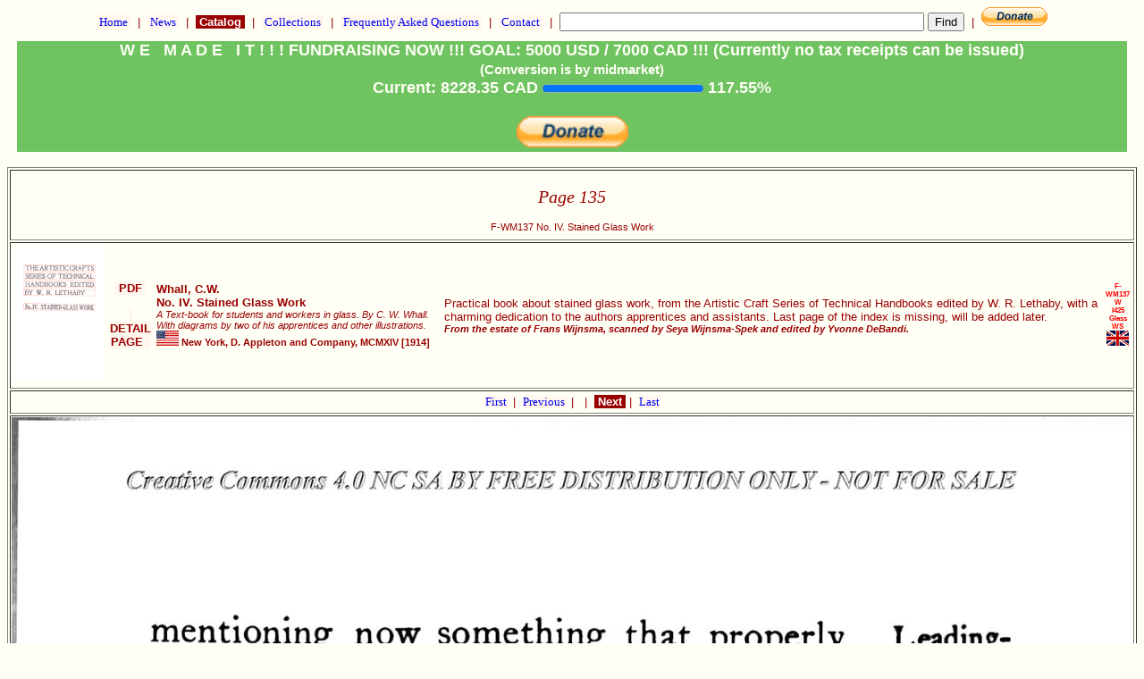

--- FILE ---
content_type: text/html
request_url: https://www.antiquepatternlibrary.org/html/warm/F-WM137-135.htm
body_size: 2127
content:
<!doctype HTML PUBLIC " -//W3C//DTD HTML 4.01 Transitional//EN">
<html lang="en">
 <head>
  <title>APL - Page 135</title>
  <link rel="stylesheet" href="cs.css" media="screen" type="text/css">
<meta name="pinterest" content="nopin" />  <meta http-equiv="Content-type" content="text/html;charset=ISO-8859-1">
  <meta name="site_name"   content="Antique Pattern Library" />
  <meta name="image"       content="https://www.antiquepatternlibrary.org/pub/IMG/F/F-WM137/135s.jpg" />
  <meta name="type"        content="website" />
  <meta name="url"         content="https://www.antiquepatternlibrary.org/" />
  <meta name="description" content="Stained Glass," />
  <meta name="title"       content="Page 135 F-WM137 No. IV. Stained Glass Work" />
  <meta name="keywords"    content="Stained Glass," />
  <meta name="robots"             content="noindex" >
  <meta property="og:site_name"   content="Antique Pattern Library" />
  <meta property="og:title"       content="Page 135 F-WM137 No. IV. Stained Glass Work" />
  <meta property="og:description" content="Stained Glass," />
  <meta property="og:image"       content="https://www.antiquepatternlibrary.org/pub/IMG/F/F-WM137/135s.jpg" />
  <meta property="og:type"        content="website" />
  <meta property="og:url"         content="https://antiquepatternlibrary.org/" />	
  <link rel="canonical" href="https://www.antiquepatternlibrary.org/html/warm/F-WM137-135.htm"/>
    <script type="text/plain">
      pagetype = ImagePage
      search   = false
    </script>
 </head>
 <body>
<script type="text/javascript">
 var domainroot="www.antiquepatternlibrary.org"
	function Gsitesearch(curobj){
  curobj.q.value="site:"+domainroot+" "+curobj.qfront.value
}
</script>

	 <a name="TOP" /><form action="https://www.google.com/search" method="get" onsubmit="Gsitesearch(this)">
  <p class="nav">
   <a class="nav" href="main.htm">&nbsp;Home&nbsp;</a>
	     &nbsp;|&nbsp;
   <a class="nav" href="news.htm">&nbsp;News&nbsp;</a>
      &nbsp;|&nbsp;
   <a class="act" href="catalog.htm">&nbsp;Catalog&nbsp;</a>
      &nbsp;|&nbsp;
   <a class="nav" href="collection.htm">&nbsp;Collections&nbsp;</a>
      &nbsp;|&nbsp;
   <a class="nav" href="faq.htm">&nbsp;Frequently Asked Questions&nbsp;</a>
      &nbsp;|&nbsp;
   <a class="nav" href="about.htm">&nbsp;Contact&nbsp;</a>
      &nbsp;|&nbsp;
<input name="q" type="hidden">
<input name="qfront" type="text" style="width: 400px"> <input type="submit" value="Find">
      &nbsp;|&nbsp;
   <a href="https://www.paypal.com/cgi-bin/webscr?cmd=_s-xclick&amp;hosted_button_id=YNSLWZWCSLBV2" 
      target="_blank">
    <img border="0" src="../../icons/btn_donate_SM.gif"        alt="Donate to Metaverse Libraries"       title="Donate to Metaverse Libraries">
	  </a>  </p>
</form>
   <div style="position:relative;"><iframe  width=100% src="../fundraising.htm" frameborder="0" ></iframe><a class="green" href="fund2025.htm" style="position:absolute; top:0; left:0; display:inline-block; width:100%;  z-index:5;"></a></div><!-- ImagePage.getContent start true --> 

  <div style="text-align: center;"  >
  <table style="text-align: center;" border="1">
   <tr>
    <td style="text-align: center;">
      <H2>Page 135</H2>
      <h1 class="sub">F-WM137 No. IV. Stained Glass Work<br /></h1>
    </td>
   </tr>
   <tr><td><table width="100%"><tr><td> <a name="F-WM137" />
 <img width="100" src="../../pub/Thumbnails/F-WM137.th.png" alt="F-WM137 No. IV. Stained Glass Work" title="F-WM137 No. IV. Stained Glass Work"></td><td style="vertical-align: middle; text-align: center;"> <a class="inline" href="../../pub/PDF/F-WM137.pdf" target="_blank"  title="F-WM137 No. IV. Stained Glass Work PDF">&nbsp;PDF&nbsp;</a><br />
<br /> <a class="inline" target="_blank" href="F-WM137.htm">&nbsp; DETAIL PAGE &nbsp;</a><br>
</td>
<td style="text-align: left;">
<P class="author">  Whall, C.W.</P>
<P class="title">   No. IV. Stained Glass Work</P>
<P class="subtitle">A Text-book for students and workers in glass. By C. W. Whall. With diagrams by two of his apprentices and other illustrations.</P>
<P class="publish"> <img src="../../icons/US.GIF" alt="United States">
 New York, D. Appleton and Company, MCMXIV [1914]</P>
</td>
<td style="text-align: left;">
<P class="descr">   Practical book about stained glass work, from the Artistic Craft Series of Technical Handbooks edited by W. R. Lethaby, with a charming dedication to the authors apprentices and assistants. Last page of the index is missing, will be added later.</P>
<P class="subtitle">   </P>
<P class="donor">   From the estate of Frans Wijnsma, scanned by Seya Wijnsma-Spek and edited by Yvonne DeBandi.</P>
 </td>
<td>
<P class="code_">   F-WM137</P>
<P class="auth_">   W</P>
<P class="year_">   I425</P>
<P class="tech_">   Glass</P><P class="donr_">   WS</P>
<img src="../../icons/EN.GIF" alt="United Kingdom">
</td>
</tr></table></td></tr><!-- Page.getChainHead start --> 
       <tr>
        <td style="text-align: center;" vertical-align="middle"> <center>
    		<table>
    		<tr><td>
          <a vertical-align="middle" class="nav" href="F-WM137.htm">
           First           </a>
&nbsp;|&nbsp;
          <a vertical-align="middle" class="nav" href="F-WM137-134.htm">           Previous           </a>
&nbsp;|&nbsp;
             </td>
             <td>&nbsp;|&nbsp;
          <a vertical-align="middle"  class="act" href="F-WM137-136.htm">           &nbsp;Next           </a>
&nbsp;|&nbsp;
          <a vertical-align="middle"  class="nav" href="F-WM137-999.htm">           Last           </a>
          </td>
         </tr>
        </table></center>
       </td>
       </tr>
<!-- Page.getChainHead end --> 
   <tr>
    <td style="text-align: center;">
 <a href="../../pub/IMG/F/F-WM137/135l.jpg">    <img src="../../pub/IMG/F/F-WM137/135.jpg"  width=100%  alt="F-WM137 No. IV. Stained Glass Work">
 </a>    </td>
</tr>
<!-- ImagePage.getContent end --> 
<!-- Page.getChainHead start --> 
       <tr>
        <td style="text-align: center;" vertical-align="middle"> <center>
    		<table>
    		<tr><td>
          <a vertical-align="middle" class="nav" href="F-WM137.htm">
           First           </a>
&nbsp;|&nbsp;
          <a vertical-align="middle" class="nav" href="F-WM137-134.htm">           Previous           </a>
&nbsp;|&nbsp;
             </td>
             <td>&nbsp;|&nbsp;
          <a vertical-align="middle"  class="act" href="F-WM137-136.htm">           &nbsp;Next           </a>
&nbsp;|&nbsp;
          <a vertical-align="middle"  class="nav" href="F-WM137-999.htm">           Last           </a>
          </td>
         </tr>
        </table></center>
       </td>
       </tr>
<!-- Page.getChainHead end --> 
</table>
</div>
     <a href="https://officeofstrategicinfluence.com/spam/">
      <img alt="This link kills spam" src="../../icons/icon_antispam.png" border="0">
     </a>
   </p>
<form action="https://www.google.com/search" method="get" onsubmit="Gsitesearch(this)">
  <p class="nav">
   <a class="nav" href="main.htm">&nbsp;Home&nbsp;</a>
	     &nbsp;|&nbsp;
   <a class="nav" href="news.htm">&nbsp;News&nbsp;</a>
      &nbsp;|&nbsp;
   <a class="act" href="catalog.htm">&nbsp;Catalog&nbsp;</a>
      &nbsp;|&nbsp;
   <a class="nav" href="collection.htm">&nbsp;Collections&nbsp;</a>
      &nbsp;|&nbsp;
   <a class="nav" href="faq.htm">&nbsp;Frequently Asked Questions&nbsp;</a>
      &nbsp;|&nbsp;
   <a class="nav" href="about.htm">&nbsp;Contact&nbsp;</a>
      &nbsp;|&nbsp;
<input name="q" type="hidden">
<input name="qfront" type="text" style="width: 400px"> <input type="submit" value="Find">
      &nbsp;|&nbsp;
   <a href="https://www.paypal.com/cgi-bin/webscr?cmd=_s-xclick&amp;hosted_button_id=YNSLWZWCSLBV2" 
      target="_blank">
    <img border="0" src="../../icons/btn_donate_SM.gif"        alt="Donate to Metaverse Libraries"       title="Donate to Metaverse Libraries">
	  </a>  </p>
</form>
  <a name="BOTTOM" />
  <h1 class="sub">Generated on Sat Dec 06 23:40:43 CET 2025</h1>  <h1 class="sub">Use this code to link to this page <br>&lt;a href="https://www.antiquepatternlibrary.org/html/warm/F-WM137-135.htm"&gt; &lt;img width="150" src="https://www.antiquepatternlibrary.org/pub/Thumbnails/F-WM137.th.png" &gt;&lt;/a&gt;</h1> </body>
</html>

